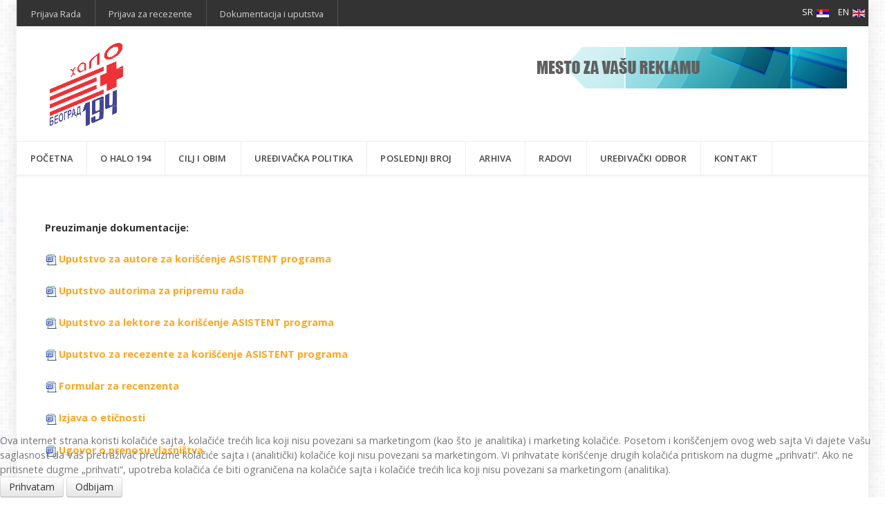

--- FILE ---
content_type: text/html; charset=utf-8
request_url: https://www.halo194.rs/sr/uputstva-za-autore-i-dokumentacija
body_size: 7728
content:
<!DOCTYPE html>
<html lang="sr-YU" dir="ltr">
        
<head>
<script type="text/javascript">  (function(){ function blockCookies(disableCookies, disableLocal, disableSession){ if(disableCookies == 1){ if(!document.__defineGetter__){ Object.defineProperty(document, 'cookie',{ get: function(){ return ''; }, set: function(){ return true;} }); }else{ var oldSetter = document.__lookupSetter__('cookie'); if(oldSetter) { Object.defineProperty(document, 'cookie', { get: function(){ return ''; }, set: function(v){ if(v.match(/reDimCookieHint\=/) || v.match(/1a71cccdc789a546452fb4abeeb134fb\=/)) { oldSetter.call(document, v); } return true; } }); } } var cookies = document.cookie.split(';'); for (var i = 0; i < cookies.length; i++) { var cookie = cookies[i]; var pos = cookie.indexOf('='); var name = ''; if(pos > -1){ name = cookie.substr(0, pos); }else{ name = cookie; } if(name.match(/reDimCookieHint/)) { document.cookie = name + '=; expires=Thu, 01 Jan 1970 00:00:00 GMT'; } } } if(disableLocal == 1){ window.localStorage.clear(); window.localStorage.__proto__ = Object.create(window.Storage.prototype); window.localStorage.__proto__.setItem = function(){ return undefined; }; } if(disableSession == 1){ window.sessionStorage.clear(); window.sessionStorage.__proto__ = Object.create(window.Storage.prototype); window.sessionStorage.__proto__.setItem = function(){ return undefined; }; } } blockCookies(1,1,1); }()); </script>


    
            <meta name="viewport" content="width=device-width, initial-scale=1.0">
        <meta http-equiv="X-UA-Compatible" content="IE=edge" />
        

        
            
    <meta charset="utf-8" />
	<base href="https://www.halo194.rs/sr/uputstva-za-autore-i-dokumentacija" />
	<meta name="author" content="emarket1ng.net" />
	<meta name="generator" content="emarket1ng.NET Web system" />
	<title>Dokumenta i uputstva</title>
	<link href="/favicon.ico" rel="shortcut icon" type="image/vnd.microsoft.icon" />
	<link href="/plugins/system/bdthemes_shortcodes/css/shortcode-ultimate.css" rel="stylesheet" />
	<link href="/plugins/system/bdthemes_shortcodes/css/font-awesome.min.css" rel="stylesheet" />
	<link href="/plugins/system/jce/css/content.css?aa754b1f19c7df490be4b958cf085e7c" rel="stylesheet" />
	<link href="/media/mod_languages/css/template.css?4b8083014d904ebf4b4cae3fb4740b2d" rel="stylesheet" />
	<link href="https://www.halo194.rs/media/com_acymailing/css/module_default.css?v=1536047504" rel="stylesheet" />
	<link href="/templates/it_headlines/uikit/css/uikit.min.css" rel="stylesheet" />
	<link href="/media/gantry5/assets/css/font-awesome.min.css" rel="stylesheet" />
	<link href="/media/gantry5/engines/nucleus/css-compiled/nucleus.css" rel="stylesheet" />
	<link href="/templates/it_headlines/custom/css-compiled/headlines_25.css" rel="stylesheet" />
	<link href="/media/gantry5/assets/css/bootstrap-gantry.css" rel="stylesheet" />
	<link href="/media/gantry5/engines/nucleus/css-compiled/joomla.css" rel="stylesheet" />
	<link href="/media/jui/css/icomoon.css" rel="stylesheet" />
	<link href="/templates/it_headlines/custom/css-compiled/headlines-joomla_25.css" rel="stylesheet" />
	<link href="/templates/it_headlines/custom/css-compiled/custom_25.css" rel="stylesheet" />
	<link href="/plugins/system/cookiehint/css/black.css?4b8083014d904ebf4b4cae3fb4740b2d" rel="stylesheet" />
	<style>
#redim-cookiehint-bottom {position: fixed; z-index: 99999; left: 0px; right: 0px; bottom: 0px; top: auto !important;}
	</style>
	<script src="/media/jui/js/jquery.min.js?4b8083014d904ebf4b4cae3fb4740b2d"></script>
	<script src="/media/jui/js/jquery-noconflict.js?4b8083014d904ebf4b4cae3fb4740b2d"></script>
	<script src="/media/jui/js/jquery-migrate.min.js?4b8083014d904ebf4b4cae3fb4740b2d"></script>
	<script src="/plugins/system/bdthemes_shortcodes/js/shortcode-ultimate.js"></script>
	<script src="/media/system/js/caption.js?4b8083014d904ebf4b4cae3fb4740b2d"></script>
	<script src="https://www.halo194.rs/media/com_acymailing/js/acymailing_module.js?v=5104" async></script>
	<script src="/media/jui/js/jquery.ui.core.min.js?4b8083014d904ebf4b4cae3fb4740b2d"></script>
	<script src="/media/jui/js/jquery.ui.sortable.min.js?4b8083014d904ebf4b4cae3fb4740b2d"></script>
	<script src="/media/jui/js/bootstrap.min.js?4b8083014d904ebf4b4cae3fb4740b2d"></script>
	<script src="/templates/it_headlines/uikit/js/uikit.min.js"></script>
	<script>
jQuery(window).on('load',  function() {
				new JCaption('img.caption');
			});	if(typeof acymailingModule == 'undefined'){
				var acymailingModule = [];
			}
			
			acymailingModule['emailRegex'] = /^[a-z0-9!#$%&\'*+\/=?^_`{|}~-]+(?:\.[a-z0-9!#$%&\'*+\/=?^_`{|}~-]+)*\@([a-z0-9-]+\.)+[a-z0-9]{2,10}$/i;

			acymailingModule['NAMECAPTION'] = 'Ime';
			acymailingModule['NAME_MISSING'] = 'Molimo unesite vaše ime';
			acymailingModule['EMAILCAPTION'] = 'E-mail';
			acymailingModule['VALID_EMAIL'] = 'Molimo unesite valjanu e-mail adresu';
			acymailingModule['ACCEPT_TERMS'] = 'Molimo proverite Uslove i odredbe';
			acymailingModule['CAPTCHA_MISSING'] = 'Molimo unesite sigurnosni kod prikazan na slici';
			acymailingModule['NO_LIST_SELECTED'] = 'Please select the lists you want to subscribe to';
		
acymailingModule['excludeValuesformAcymailing87371'] = [];
acymailingModule['excludeValuesformAcymailing87371']['name'] = 'Ime';
acymailingModule['excludeValuesformAcymailing87371']['email'] = 'E-mail';
(function() {  if (typeof gtag !== 'undefined') {       gtag('consent', 'denied', {         'ad_storage': 'denied',         'ad_user_data': 'denied',         'ad_personalization': 'denied',         'functionality_storage': 'denied',         'personalization_storage': 'denied',         'security_storage': 'denied',         'analytics_storage': 'denied'       });     } })();
	</script>

    <!--[if (gte IE 8)&(lte IE 9)]>
        <script type="text/javascript" src="/media/gantry5/assets/js/html5shiv-printshiv.min.js"></script>
        <link rel="stylesheet" href="/media/gantry5/engines/nucleus/css/nucleus-ie9.css" type="text/css"/>
        <script type="text/javascript" src="/media/gantry5/assets/js/matchmedia.polyfill.js"></script>
        <![endif]-->
                        
</head>

    <body class="gantry site com_content view-article no-layout no-task dir-ltr itemid-282 outline-25 g-offcanvas-left g-default g-style-preset1">
        <!-- Global site tag (gtag.js) - Google Analytics -->
<script async src="https://www.googletagmanager.com/gtag/js?id=UA-113641541-1"></script>
<script>
  window.dataLayer = window.dataLayer || [];
  function gtag(){dataLayer.push(arguments);}
  gtag('js', new Date());

  gtag('config', 'UA-113641541-1');
</script>

                    

        <div id="g-offcanvas"  data-g-offcanvas-swipe="0" data-g-offcanvas-css3="1">
                        <div class="g-grid">                        

        <div class="g-block size-100">
             <div id="mobile-menu-8219-particle" class="g-content g-particle">            <div id="g-mobilemenu-container" data-g-menu-breakpoint="60rem"></div>
            </div>
        </div>
            </div>
    </div>
        <div id="g-page-surround">
            <div class="g-offcanvas-hide g-offcanvas-toggle" role="navigation" data-offcanvas-toggle aria-controls="g-offcanvas" aria-expanded="false"><i class="fa fa-fw fa-bars"></i></div>                        

                            
                    
    
    
                <section id="g-container-site" class="g-wrapper">
                        
        <div class="g-container">        <section id="g-top">
                                        <div class="g-grid">                        

        <div class="g-block size-60">
             <div class="g-content">
                                    <div class="moduletable ">
						<div id="module-menu-99-particle" class="g-particle"><nav class="g-main-nav" data-g-hover-expand="true">
        <ul class="g-toplevel">
                                                                                                        
                                                                                                                                
                        
        
                
        <li class="g-menu-item g-menu-item-type-url g-menu-item-279 g-standard  ">
            <a class="g-menu-item-container" href="http://aseestant.ceon.rs/index.php/halo/login?source=%2Findex.php%2Fhalo%2Fuser" target="_blank" rel="noopener&#x20;noreferrer">
                                                                <span class="g-menu-item-content">
                                    <span class="g-menu-item-title">Prijava Rada</span>
            
                    </span>
                                                </a>
                                </li>
    
                                                                                        
        
                        
        
                
        <li class="g-menu-item g-menu-item-type-url g-menu-item-284 g-standard  ">
            <a class="g-menu-item-container" href="http://aseestant.ceon.rs/index.php/halo/login?source=%2Findex.php%2Fhalo%2Fuser">
                                                                <span class="g-menu-item-content">
                                    <span class="g-menu-item-title">Prijava za recezente</span>
            
                    </span>
                                                </a>
                                </li>
    
                                                                                        
        
                        
        
                
        <li class="g-menu-item g-menu-item-type-component g-menu-item-282 active g-standard  ">
            <a class="g-menu-item-container" href="/sr/uputstva-za-autore-i-dokumentacija">
                                                                <span class="g-menu-item-content">
                                    <span class="g-menu-item-title">Dokumentacija i uputstva</span>
            
                    </span>
                                                </a>
                                </li>
    
    
        </ul>
    </nav></div>		</div>
            
        </div>
        </div>
                    

        <div class="g-block size-40 hidden-phone">
             <div class="g-content">
                                    <div class="platform-content"><div class="moduletable ">
						<div class="mod-languages">

	<ul class="lang-inline" dir="ltr">
									<li class="lang-active">
			<a href="https://www.halo194.rs/sr/uputstva-za-autore-i-dokumentacija">
												<img src="/media/mod_languages/images/sr_yu.gif" alt="Srpski latinica (Serbia)" title="Srpski latinica (Serbia)" />										</a>
			</li>
								<li>
			<a href="/en/">
												<img src="/media/mod_languages/images/en.gif" alt="English (UK)" title="English (UK)" />										</a>
			</li>
				</ul>

</div>
		</div></div>
            
        </div>
        </div>
            </div>
            
    </section></div>
                    
        <div class="g-container">        <header id="g-header" class="nomarginall">
                                        <div class="g-grid">                        

        <div class="g-block size-30">
             <div id="logo-7605-particle" class="g-content g-particle">            <a href="/" title="Halo 194" rel="home" class="g-logo nomarginall">
            <img src="/templates/it_headlines/images/logo.png" alt="Halo 194" />
    </a>
            </div>
        </div>
                    

        <div class="g-block size-70 hidden-phone nomarginall">
             <div class="g-content">
                                    <div class="platform-content"><div class="moduletable ">
						<div class="bannergroup">

	<div class="banneritem">
																																																		<img
						src="https://www.halo194.rs/images/Demo/elements/banner1.png"
						alt="Header Banner"
																	/>
											<div class="clr"></div>
	</div>

</div>
		</div></div>
            
        </div>
        </div>
            </div>
            
    </header></div>
                    
        <div class="g-container">        <section id="g-navigation" data-uk-sticky="">
                                        <div class="g-grid">                        

        <div class="g-block size-100">
             <div id="menu-4568-particle" class="g-content g-particle">            <nav class="g-main-nav" data-g-mobile-target data-g-hover-expand="true">
        <ul class="g-toplevel">
                                                                                                        
        
                        
        
                
        <li class="g-menu-item g-menu-item-type-component g-menu-item-101 g-standard  ">
            <a class="g-menu-item-container" href="/sr/">
                                                                <span class="g-menu-item-content">
                                    <span class="g-menu-item-title">Početna</span>
            
                    </span>
                                                </a>
                                </li>
    
                                                                                        
        
                        
        
                
        <li class="g-menu-item g-menu-item-type-component g-menu-item-232 g-fullwidth  ">
            <a class="g-menu-item-container" href="/sr/o-halo-194">
                                                                <span class="g-menu-item-content">
                                    <span class="g-menu-item-title">O Halo 194</span>
            
                    </span>
                                                </a>
                                </li>
    
                                                                                        
        
                        
        
                
        <li class="g-menu-item g-menu-item-type-component g-menu-item-425 g-standard  ">
            <a class="g-menu-item-container" href="/sr/cilj-i-obim">
                                                                <span class="g-menu-item-content">
                                    <span class="g-menu-item-title">Cilj i obim</span>
            
                    </span>
                                                </a>
                                </li>
    
                                                                                        
        
                        
        
                
        <li class="g-menu-item g-menu-item-type-component g-menu-item-384 g-standard  ">
            <a class="g-menu-item-container" href="/sr/uredjivacka-politika-casopisa">
                                                                <span class="g-menu-item-content">
                                    <span class="g-menu-item-title">Uređivačka politika</span>
            
                    </span>
                                                </a>
                                </li>
    
                                                                                        
        
                        
        
                
        <li class="g-menu-item g-menu-item-type-component g-menu-item-229 g-fullwidth  ">
            <a class="g-menu-item-container" href="/sr/poslednji-broj">
                                                                <span class="g-menu-item-content">
                                    <span class="g-menu-item-title">Poslednji broj</span>
            
                    </span>
                                                </a>
                                </li>
    
                                                                                        
        
                        
        
                
        <li class="g-menu-item g-menu-item-type-component g-menu-item-231 g-fullwidth  ">
            <a class="g-menu-item-container" href="/sr/arhiva">
                                                                <span class="g-menu-item-content">
                                    <span class="g-menu-item-title">Arhiva</span>
            
                    </span>
                                                </a>
                                </li>
    
                                                                                        
        
                        
        
                
        <li class="g-menu-item g-menu-item-type-component g-menu-item-230 g-fullwidth  ">
            <a class="g-menu-item-container" href="/sr/radovi">
                                                                <span class="g-menu-item-content">
                                    <span class="g-menu-item-title">Radovi</span>
            
                    </span>
                                                </a>
                                </li>
    
                                                                                        
        
                        
        
                
        <li class="g-menu-item g-menu-item-type-component g-menu-item-283 g-standard  ">
            <a class="g-menu-item-container" href="/sr/redakcija">
                                                                <span class="g-menu-item-content">
                                    <span class="g-menu-item-title">Uređivački odbor</span>
            
                    </span>
                                                </a>
                                </li>
    
                                                                                        
        
                        
        
                
        <li class="g-menu-item g-menu-item-type-component g-menu-item-281 g-standard  ">
            <a class="g-menu-item-container" href="/sr/kontakt">
                                                                <span class="g-menu-item-content">
                                    <span class="g-menu-item-title">Kontakt</span>
            
                    </span>
                                                </a>
                                </li>
    
    
        </ul>
    </nav>
            </div>
        </div>
            </div>
            
    </section></div>
                    
        <div class="g-container">        <section id="g-system-messages">
                                        <div class="g-grid">                        

        <div class="g-block size-100">
             <div class="g-system-messages">
                                            
            
    </div>
        </div>
            </div>
            
    </section></div>
                
                                
    
    
            <div class="g-container">    <section id="g-container-main" class="g-wrapper">
                            <div class="g-grid">                        

        <div class="g-block size-100">
             <section id="g-mainbody">
                                        <div class="g-grid">                        

        <div class="g-block size-100">
             <div class="g-content">
                                                            <div class="platform-content row-fluid"><div class="span12"><article class="item item-page" itemscope itemtype="https://schema.org/Article">
	<meta itemprop="inLanguage" content="sr-YU" />
	
	
		
		
				
				
			<div itemprop="articleBody">
		<p><strong>Preuzimanje dokumentacije:</strong></p>
<p><strong><a href="/images/dokumentacija/2020/uputstvo-za-elektronsko-uredjivanje.doc" target="_blank"><img src="/media/jce/icons/doc.png" alt="doc" /></a></strong><strong><a href="/images/dokumentacija/2020/uputstvo-za-elektronsko-uredjivanje.doc" target="_blank">Uputstvo za autore za korišćenje ASISTENT programa</a></strong></p>
<p><strong><a class="wf_file" href="/images/dokumentacija/2020/uputstvo-za-autore.doc" target="_blank"><img class="wf_file_icon" style="border: 0px; vertical-align: middle; max-width: inherit;" src="/media/jce/icons/doc.png" alt="doc" /></a></strong><strong><a class="wf_file" href="/images/dokumentacija/2020/uputstvo-za-autore.doc" target="_blank">Uputstvo autorima za pripremu rada</a></strong></p>
<p><strong><a class="wf_file" href="/images/dokumentacija/2020/uputstvo-za-lektore.doc" target="_blank"><img class="wf_file_icon" style="border: 0px; vertical-align: middle; max-width: inherit;" src="/media/jce/icons/doc.png" alt="doc" /></a></strong><strong><a class="wf_file" href="/images/dokumentacija/2020/uputstvo-za-lektore.doc" target="_blank">Uputstvo za lektore za korišćenje ASISTENT programa</a></strong></p>
<p><strong><a class="wf_file" href="/images/dokumentacija/2020/uputstvo-recenzentu-za-izradu-recenziju.doc" target="_blank"><img class="wf_file_icon" style="border: 0px; vertical-align: middle; max-width: inherit;" src="/media/jce/icons/doc.png" alt="doc" /></a></strong><strong><a class="wf_file" href="/images/dokumentacija/2020/uputstvo-recenzentu-za-izradu-recenziju.doc" target="_blank">Uputstvo za recezente za korišćenje ASISTENT programa</a></strong></p>
<p><strong><a class="wf_file" href="/images/dokumentacija/2020/formular-za-recenzente.doc" target="_blank"><img class="wf_file_icon" style="border: 0px; vertical-align: middle; max-width: inherit;" src="/media/jce/icons/doc.png" alt="doc" /><span class="wf_file_text">Formular za recenzenta</span></a></strong></p>
<p><strong><a class="wf_file" href="/images/dokumentacija/2020/izjava_o_eticnosti-author_statement.doc" target="_blank"><img class="wf_file_icon" style="border: 0px; vertical-align: middle; max-width: inherit;" src="/media/jce/icons/doc.png" alt="doc" /><span class="wf_file_text">Izjava o etičnosti</span></a></strong></p>
<p><strong><a class="wf_file" href="/images/dokumentacija/2020/ugovor-o-prenosu-vlasnistva.doc" target="_blank"><img class="wf_file_icon" style="border: 0px; vertical-align: middle; max-width: inherit;" src="/media/jce/icons/doc.png" alt="doc" /><span class="wf_file_text">Ugovor o prenosu vlasništva</span></a></strong></p>
	</div>

	
	
							</article></div></div>
    
            
    </div>
        </div>
            </div>
            
    </section>
        </div>
            </div>
    
    </section>
    </div>
                    
        <div class="g-container">        <footer id="g-footer">
                                        <div class="g-grid">                        

        <div class="g-block size-33">
             <div class="g-content">
                                    <div class="moduletable ">
							<h3 class="g-title"><span>O nama</span></h3>
						<div id="module-custom-126-particle" class="g-particle">Naučni časopis urgentne medicine - Halo 194 je časopis Zavoda za urgentnu medicinu Beograd. Registrovan je kao sredstvo javnog informisanja rešenjem Republičkog ministarstva za informisanje broj: 2206 od 22.07.1996. godine.</div>		</div>
            
        </div>
        </div>
                    

        <div class="g-block size-34">
             <div class="g-content">
                                    <div class="platform-content"><div class="moduletable ">
							<h3 class="g-title"><span>Kontakt</span></h3>
						

<div class="custom"  >
	<p><strong>Uredništvo časopisa <br />"Naučni časopis urgentne medicine HALO 194"</strong><br />Telefon: +381 11 3615 015<br />E-mail: <span id="cloak11617417236143b97c2106c953450bd5">Ova adresa el. pošte je zaštićena od spambotova. Omogućite JavaScript da biste je videli.</span><script type='text/javascript'>
				document.getElementById('cloak11617417236143b97c2106c953450bd5').innerHTML = '';
				var prefix = '&#109;a' + 'i&#108;' + '&#116;o';
				var path = 'hr' + 'ef' + '=';
				var addy11617417236143b97c2106c953450bd5 = 'r&#101;d&#97;kc&#105;j&#97;' + '&#64;';
				addy11617417236143b97c2106c953450bd5 = addy11617417236143b97c2106c953450bd5 + 'h&#97;l&#111;194' + '&#46;' + 'rs';
				var addy_text11617417236143b97c2106c953450bd5 = 'r&#101;d&#97;kc&#105;j&#97;' + '&#64;' + 'h&#97;l&#111;194' + '&#46;' + 'rs';document.getElementById('cloak11617417236143b97c2106c953450bd5').innerHTML += '<a ' + path + '\'' + prefix + ':' + addy11617417236143b97c2106c953450bd5 + '\'>'+addy_text11617417236143b97c2106c953450bd5+'<\/a>';
		</script></p>
<p><strong>Zavod za urgentnu medicinu Beograd</strong><br />Franše d'Epera 5<br />11000 Beograd<br />Srbija</p>
</div>
		</div></div>
            
        </div>
        </div>
                    

        <div class="g-block size-33">
             <div class="g-content">
                                    <div class="platform-content"><div class="moduletable ">
							<h3 class="g-title"><span>Newsletter</span></h3>
						<div class="acymailing_module" id="acymailing_module_formAcymailing87371">
	<div class="acymailing_fulldiv" id="acymailing_fulldiv_formAcymailing87371"  >
		<form id="formAcymailing87371" action="/sr/uputstva-za-autore-i-dokumentacija" onsubmit="return submitacymailingform('optin','formAcymailing87371')" method="post" name="formAcymailing87371"  >
		<div class="acymailing_module_form" >
			<div class="acymailing_introtext">Prijavite se na naš newsletter!</div>			<table class="acymailing_form">
				<tr>
												<td class="acyfield_name acy_requiredField">
								<input id="user_name_formAcymailing87371"  onfocus="if(this.value == 'Ime') this.value = '';" onblur="if(this.value=='') this.value='Ime';" class="inputbox" type="text" name="user[name]" style="width:100%" value="Ime" title="Ime"/>
							</td> </tr><tr>							<td class="acyfield_email acy_requiredField">
								<input id="user_email_formAcymailing87371"  onfocus="if(this.value == 'E-mail') this.value = '';" onblur="if(this.value=='') this.value='E-mail';" class="inputbox" type="text" name="user[email]" style="width:100%" value="E-mail" title="E-mail"/>
							</td> </tr><tr>
					
					<td  class="acysubbuttons">
												<input class="button subbutton btn btn-primary" type="submit" value="Prijavite se" name="Submit" onclick="try{ return submitacymailingform('optin','formAcymailing87371'); }catch(err){alert('The form could not be submitted '+err);return false;}"/>
											</td>
				</tr>
			</table>
						<input type="hidden" name="ajax" value="0" />
			<input type="hidden" name="acy_source" value="module_211" />
			<input type="hidden" name="ctrl" value="sub"/>
			<input type="hidden" name="task" value="notask"/>
			<input type="hidden" name="redirect" value="https%3A%2F%2Fwww.halo194.rs%2Fsr%2Fuputstva-za-autore-i-dokumentacija"/>
			<input type="hidden" name="redirectunsub" value="https%3A%2F%2Fwww.halo194.rs%2Fsr%2Fuputstva-za-autore-i-dokumentacija"/>
			<input type="hidden" name="option" value="com_acymailing"/>
						<input type="hidden" name="hiddenlists" value="1"/>
			<input type="hidden" name="acyformname" value="formAcymailing87371" />
									</div>
		</form>
	</div>
	</div>

		</div></div>
            
        </div>
        </div>
            </div>
            
    </footer></div>
                    
        <div class="g-container">        <section id="g-copyright">
                                        <div class="g-grid">                        

        <div class="g-block size-50">
             <div class="g-content">
                                    <div class="moduletable ">
						<div id="module-branding-119-particle" class="g-particle"><div class="g-branding branding">
    Web system by <a href="http://www.emarket1ng.net/" title="Emarket1ng.net" class="g-powered-by">Emarket1ng.net</a>
</div></div>		</div>
            
        </div>
        </div>
                    

        <div class="g-block size-50">
             <div class="g-content">
                                    <div class="moduletable ">
						<div id="module-social-120-particle" class="g-particle"><div class="g-social" >
                                            <a target="_blank" href="https://www.facebook.com/halo194/" data-uk-tooltip title="Facebook"   >
                <span class="fa fa-facebook"></span>
                            </a>
                                            <a target="_blank" href="https://twitter.com/halo_194" data-uk-tooltip title="Twitter"   >
                <span class="fa fa-twitter"></span>
                            </a>
                                            <a target="_blank" href="https://www.linkedin.com/company/halo-194/" data-uk-tooltip title="Linkedin"   >
                <span class="fa fa-linkedin"></span>
                            </a>
            </div></div>		</div>
            
        </div>
        </div>
            </div>
            
    </section></div>
        
    </section>
    
                    
        <div class="g-container">        <section id="g-to-top">
                                        <div class="g-grid">                        

        <div class="g-block size-100">
             <div id="totop-7972-particle" class="g-content g-particle">            <div class=" g-particle">
    <div class="g-totop style1">
        <a href="#" id="g-totop-button" rel="nofollow" data-uk-smooth-scroll>
            <i class="fa fa-angle-up"></i>                    </a>
    </div>
</div>
            </div>
        </div>
            </div>
            
    </section></div>
            
                        

        </div>
                    

                        <script type="text/javascript" src="/media/gantry5/assets/js/main.js"></script>
    <script type="text/javascript">
		(function($) {
			$(document).ready(function() {
				$(window).scroll(function() {
					if ($(document).scrollTop() < 500 || $(window).width() < 767) {
				        $('#g-totop-button').removeClass('totopfixed');

				    } else {
				        $('#g-totop-button').addClass('totopfixed');

				    }
				});
			});
		})(jQuery);
	</script>
    <script type="text/javascript" src="/templates/it_headlines/js/template.js"></script>
    <script type="text/javascript">
	        	(function($) {
					// Add a wrapping DIV (Wrapper) to the site
					$(document).ready(function() {
						$("#g-container-site").addClass("g-container g-site-wrapper");
					});
				})(jQuery);
	        </script>
    <script type="text/javascript" src="/templates/it_headlines/js/scrollReveal.min.js"></script>
    <script type="text/javascript">
			window.sr = new scrollReveal({ mobile: false });
		</script>
    

    

        
    
<div id="redim-cookiehint-bottom">   <div id="redim-cookiehint">     <div class="cookiecontent">   Ova internet strana koristi kolačiće sajta, kolačiće trećih lica koji nisu povezani sa marketingom (kao što je analitika) i marketing kolačiće. Posetom i koriščenjem ovog web sajta Vi dajete Vašu saglasnost da Vaš pretraživač preuzme kolačiće sajta i (analitički) kolačiće koji nisu povezani sa marketingom. Vi prihvatate korišćenje drugih kolačića pritiskom na dugme „prihvati“. Ako ne pritisnete dugme „prihvati“, upotreba kolačića će biti ograničena na kolačiće sajta i kolačiće trećih lica koji nisu povezani sa marketingom (analitika).    </div>     <div class="cookiebuttons">        <a id="cookiehintsubmit" onclick="return cookiehintsubmit(this);" href="https://www.halo194.rs/sr/uputstva-za-autore-i-dokumentacija?rCH=2"         class="btn">Prihvatam</a>           <a id="cookiehintsubmitno" onclick="return cookiehintsubmitno(this);" href="https://www.halo194.rs/sr/uputstva-za-autore-i-dokumentacija?rCH=-2"           class="btn">Odbijam</a>          <div class="text-center" id="cookiehintinfo">                      </div>      </div>     <div class="clr"></div>   </div> </div>  <script type="text/javascript">        document.addEventListener("DOMContentLoaded", function(event) {         if (!navigator.cookieEnabled){           document.getElementById('redim-cookiehint-bottom').remove();         }       });        function cookiehintfadeOut(el) {         el.style.opacity = 1;         (function fade() {           if ((el.style.opacity -= .1) < 0) {             el.style.display = "none";           } else {             requestAnimationFrame(fade);           }         })();       }         function cookiehintsubmit(obj) {         document.cookie = 'reDimCookieHint=1; expires=Tue, 17 Feb 2026 23:59:59 GMT;57; path=/';         cookiehintfadeOut(document.getElementById('redim-cookiehint-bottom'));         return true;       }        function cookiehintsubmitno(obj) {         document.cookie = 'reDimCookieHint=-1; expires=0; path=/';         cookiehintfadeOut(document.getElementById('redim-cookiehint-bottom'));         return true;       }  </script>  
</body>
</html>


--- FILE ---
content_type: text/css; charset=utf-8
request_url: https://www.halo194.rs/templates/it_headlines/custom/css-compiled/custom_25.css
body_size: 200
content:
/*7d7ec794cb0c00a9c200c5ad8a7d4baa*/
h2{font-size:1rem}.products-toolbar .orderby-displaynumber .limiter .limiter-options{width:auto}select{vertical-align:initial}.products-toolbar .orderby-displaynumber{padding:15px 20px 6px}.ja-filter-wrapper .filter-content .filter-field+.filter-field{margin-top:0px}.ja-filter-wrapper .filter-content{margin-bottom:10px}.ja-filter-wrapper .filter-content .block-subtitle{display:none}.mod-languages{padding-top:8px}.mod-languages ul li:first-child:before{content:"SR";color:white;margin-right:2px}.mod-languages ul li:last-child:before{content:"EN";color:white;margin-right:2px}